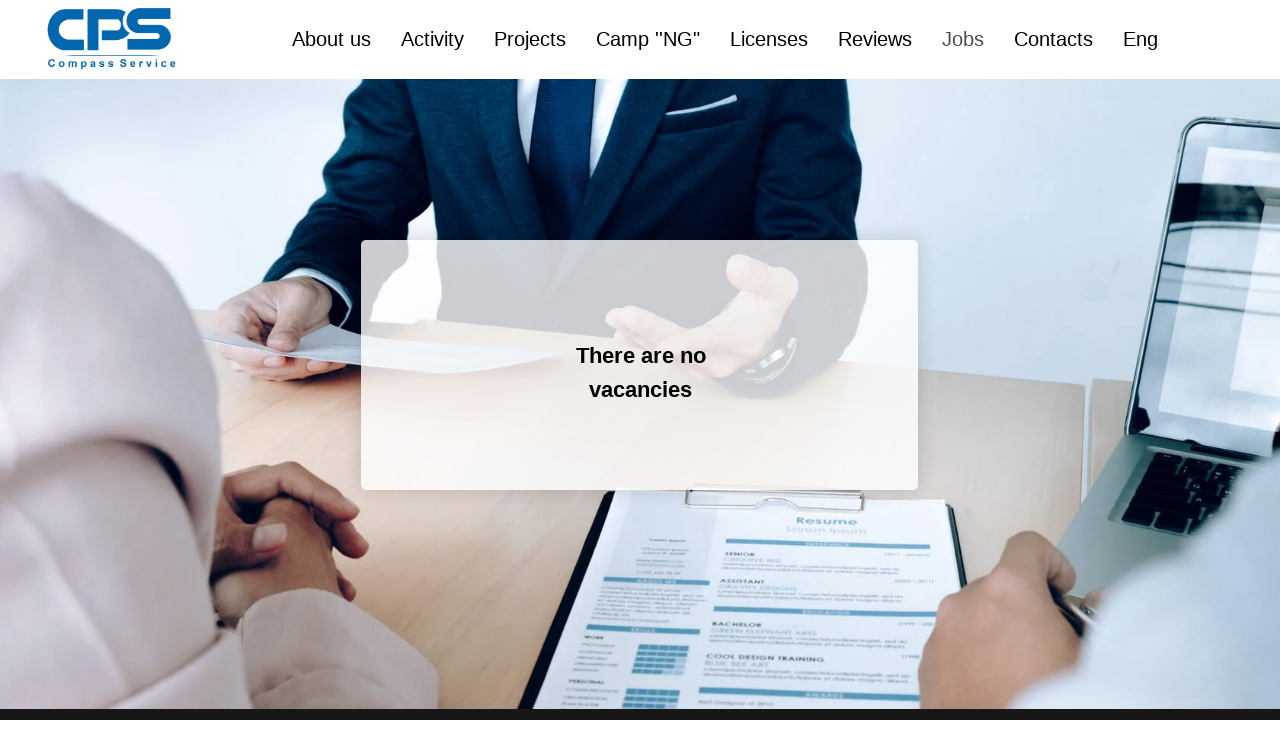

--- FILE ---
content_type: text/html; charset=UTF-8
request_url: https://compasservice.kz/vacancy-eng
body_size: 8687
content:
<!DOCTYPE html><html><head><meta charset="utf-8" /><meta http-equiv="Content-Type" content="text/html; charset=utf-8" /><meta name="viewport" content="width=device-width, initial-scale=1.0" /> <!--metatextblock--><title>Вакансии ENG</title><meta property="og:url" content="http://compasservice.kz/vacancy-eng" /><meta property="og:title" content="Вакансии ENG" /><meta property="og:description" content="" /><meta property="og:type" content="website" /><meta property="og:image" content="https://thb.tildacdn.pro/tild3332-3063-4162-b933-356231663833/-/resize/504x/logo5__.png" /><link rel="canonical" href="http://compasservice.kz/vacancy-eng"><!--/metatextblock--><meta name="format-detection" content="telephone=no" /><meta http-equiv="x-dns-prefetch-control" content="on"><link rel="dns-prefetch" href="https://ws.tildacdn.com"><link rel="dns-prefetch" href="https://static.tildacdn.pro"><link rel="dns-prefetch" href="https://fonts.tildacdn.com"><link rel="shortcut icon" href="https://static.tildacdn.pro/tild3236-6334-4534-b931-636335313239/favicon.ico" type="image/x-icon" /><link rel="apple-touch-icon" href="https://static.tildacdn.pro/tild3436-3032-4231-b264-636330303935/logo152.png"><link rel="apple-touch-icon" sizes="76x76" href="https://static.tildacdn.pro/tild3436-3032-4231-b264-636330303935/logo152.png"><link rel="apple-touch-icon" sizes="152x152" href="https://static.tildacdn.pro/tild3436-3032-4231-b264-636330303935/logo152.png"><link rel="apple-touch-startup-image" href="https://static.tildacdn.pro/tild3436-3032-4231-b264-636330303935/logo152.png"><meta name="msapplication-TileColor" content="#000000"><meta name="msapplication-TileImage" content="https://static.tildacdn.pro/tild6133-3636-4238-b831-353732313536/logo270.png"><!-- Assets --><script src="https://neo.tildacdn.com/js/tilda-fallback-1.0.min.js" async charset="utf-8"></script><link rel="stylesheet" href="https://static.tildacdn.pro/css/tilda-grid-3.0.min.css" type="text/css" media="all" onerror="this.loaderr='y';"/><link rel="stylesheet" href="https://static.tildacdn.pro/ws/project5847981/tilda-blocks-page29861396.min.css?t=1719836759" type="text/css" media="all" onerror="this.loaderr='y';" /><link rel="stylesheet" href="https://static.tildacdn.pro/css/tilda-animation-2.0.min.css" type="text/css" media="all" onerror="this.loaderr='y';" /><link rel="stylesheet" href="https://static.tildacdn.pro/css/tilda-menusub-1.0.min.css" type="text/css" media="print" onload="this.media='all';" onerror="this.loaderr='y';" /><noscript><link rel="stylesheet" href="https://static.tildacdn.pro/css/tilda-menusub-1.0.min.css" type="text/css" media="all" /></noscript><script type="text/javascript">TildaFonts = ["168","170"];</script><script type="text/javascript" src="https://static.tildacdn.pro/js/tilda-fonts.min.js" charset="utf-8" onerror="this.loaderr='y';"></script><script nomodule src="https://static.tildacdn.pro/js/tilda-polyfill-1.0.min.js" charset="utf-8"></script><script type="text/javascript">function t_onReady(func) {
if (document.readyState != 'loading') {
func();
} else {
document.addEventListener('DOMContentLoaded', func);
}
}
function t_onFuncLoad(funcName, okFunc, time) {
if (typeof window[funcName] === 'function') {
okFunc();
} else {
setTimeout(function() {
t_onFuncLoad(funcName, okFunc, time);
},(time || 100));
}
}
window.tildaApiServiceRootDomain = "tildacdn.kz";
function t_throttle(fn, threshhold, scope) {return function () {fn.apply(scope || this, arguments);};}function t396_initialScale(t){t=document.getElementById("rec"+t);if(t){t=t.querySelector(".t396__artboard");if(t){var e,r=document.documentElement.clientWidth,a=[];if(l=t.getAttribute("data-artboard-screens"))for(var l=l.split(","),i=0;i<l.length;i++)a[i]=parseInt(l[i],10);else a=[320,480,640,960,1200];for(i=0;i<a.length;i++){var o=a[i];o<=r&&(e=o)}var n="edit"===window.allrecords.getAttribute("data-tilda-mode"),d="center"===t396_getFieldValue(t,"valign",e,a),u="grid"===t396_getFieldValue(t,"upscale",e,a),c=t396_getFieldValue(t,"height_vh",e,a),g=t396_getFieldValue(t,"height",e,a),s=!!window.opr&&!!window.opr.addons||!!window.opera||-1!==navigator.userAgent.indexOf(" OPR/");if(!n&&d&&!u&&!c&&g&&!s){for(var _=parseFloat((r/e).toFixed(3)),f=[t,t.querySelector(".t396__carrier"),t.querySelector(".t396__filter")],i=0;i<f.length;i++)f[i].style.height=Math.floor(parseInt(g,10)*_)+"px";t396_scaleInitial__getElementsToScale(t).forEach(function(t){t.style.zoom=_})}}}}function t396_scaleInitial__getElementsToScale(t){t=Array.prototype.slice.call(t.querySelectorAll(".t396__elem"));if(!t.length)return[];var e=[];return(t=t.filter(function(t){t=t.closest('.t396__group[data-group-type-value="physical"]');return!t||(-1===e.indexOf(t)&&e.push(t),!1)})).concat(e)}function t396_getFieldValue(t,e,r,a){var l=a[a.length-1],i=r===l?t.getAttribute("data-artboard-"+e):t.getAttribute("data-artboard-"+e+"-res-"+r);if(!i)for(var o=0;o<a.length;o++){var n=a[o];if(!(n<=r)&&(i=n===l?t.getAttribute("data-artboard-"+e):t.getAttribute("data-artboard-"+e+"-res-"+n)))break}return i}</script><script src="https://static.tildacdn.pro/js/tilda-scripts-3.0.min.js" charset="utf-8" defer onerror="this.loaderr='y';"></script><script src="https://static.tildacdn.pro/ws/project5847981/tilda-blocks-page29861396.min.js?t=1719836759" charset="utf-8" async onerror="this.loaderr='y';"></script><script src="https://static.tildacdn.pro/js/tilda-lazyload-1.0.min.js" charset="utf-8" async onerror="this.loaderr='y';"></script><script src="https://static.tildacdn.pro/js/tilda-animation-2.0.min.js" charset="utf-8" async onerror="this.loaderr='y';"></script><script src="https://static.tildacdn.pro/js/tilda-menusub-1.0.min.js" charset="utf-8" async onerror="this.loaderr='y';"></script><script src="https://static.tildacdn.pro/js/tilda-menu-1.0.min.js" charset="utf-8" async onerror="this.loaderr='y';"></script><script src="https://static.tildacdn.pro/js/tilda-zero-1.1.min.js" charset="utf-8" async onerror="this.loaderr='y';"></script><script src="https://static.tildacdn.pro/js/tilda-t635-typed-1.0.min.js" charset="utf-8" async onerror="this.loaderr='y';"></script><script src="https://static.tildacdn.pro/js/tilda-zero-scale-1.0.min.js" charset="utf-8" async onerror="this.loaderr='y';"></script><script src="https://static.tildacdn.pro/js/tilda-skiplink-1.0.min.js" charset="utf-8" async onerror="this.loaderr='y';"></script><script src="https://static.tildacdn.pro/js/tilda-events-1.0.min.js" charset="utf-8" async onerror="this.loaderr='y';"></script><script type="text/javascript">window.dataLayer = window.dataLayer || [];</script><script type="text/javascript">(function () {
if((/bot|google|yandex|baidu|bing|msn|duckduckbot|teoma|slurp|crawler|spider|robot|crawling|facebook/i.test(navigator.userAgent))===false && typeof(sessionStorage)!='undefined' && sessionStorage.getItem('visited')!=='y' && document.visibilityState){
var style=document.createElement('style');
style.type='text/css';
style.innerHTML='@media screen and (min-width: 980px) {.t-records {opacity: 0;}.t-records_animated {-webkit-transition: opacity ease-in-out .2s;-moz-transition: opacity ease-in-out .2s;-o-transition: opacity ease-in-out .2s;transition: opacity ease-in-out .2s;}.t-records.t-records_visible {opacity: 1;}}';
document.getElementsByTagName('head')[0].appendChild(style);
function t_setvisRecs(){
var alr=document.querySelectorAll('.t-records');
Array.prototype.forEach.call(alr, function(el) {
el.classList.add("t-records_animated");
});
setTimeout(function () {
Array.prototype.forEach.call(alr, function(el) {
el.classList.add("t-records_visible");
});
sessionStorage.setItem("visited", "y");
}, 400);
} 
document.addEventListener('DOMContentLoaded', t_setvisRecs);
}
})();</script></head><body class="t-body" style="margin:0;"><!--allrecords--><div id="allrecords" class="t-records" data-hook="blocks-collection-content-node" data-tilda-project-id="5847981" data-tilda-page-id="29861396" data-tilda-page-alias="vacancy-eng" data-tilda-formskey="c6720923aa95d7499037572cc5847981" data-tilda-lazy="yes" data-tilda-root-zone="pro" ><div id="rec483134425" class="r t-rec t-rec_pb_0 t-screenmin-980px" style="padding-bottom:0px; " data-animationappear="off" data-record-type="257" data-screen-min="980px" ><!-- T228 --><div id="nav483134425marker"></div><div id="nav483134425" class="t228 t228__positionstatic " style=" height:11vh; " data-bgcolor-hex="" data-bgcolor-rgba="" data-navmarker="nav483134425marker" data-appearoffset="" data-bgopacity-two="" data-menushadow="" data-menushadow-css="" data-bgopacity="1" data-menu-items-align="center" data-menu="yes"><div class="t228__maincontainer " style="height:11vh;"><div class="t228__padding40px"></div><div class="t228__leftside"><div class="t228__leftcontainer"><a href="/eng" class="t228__imgwrapper" ><img class="t228__imglogo t228__imglogomobile" 
src="https://static.tildacdn.pro/tild3332-3063-4162-b933-356231663833/logo5__.png" 
imgfield="img"
style="max-width: 140px; width: 140px; min-width: 140px; height: auto; display: block;"
alt=""></a></div></div><div class="t228__centerside "><nav class="t228__centercontainer"><ul role="list" class="t228__list t-menu__list t228__list_hidden"><li class="t228__list_item" 
style="padding:0 15px 0 0;"><a class="t-menu__link-item" 
href="/eng" data-menu-submenu-hook="" data-menu-item-number="1"
>About us</a></li><li class="t228__list_item" 
style="padding:0 15px;"><a class="t-menu__link-item" 
href="/deyatelnost-eng" data-menu-submenu-hook="" data-menu-item-number="2"
>Activity</a></li><li class="t228__list_item" 
style="padding:0 15px;"><a class="t-menu__link-item" 
href="/project-eng" data-menu-submenu-hook="" data-menu-item-number="3"
>Projects</a></li><li class="t228__list_item" 
style="padding:0 15px;"><a class="t-menu__link-item" 
href="/ng-eng" data-menu-submenu-hook="" data-menu-item-number="4"
>Camp ''NG"</a></li><li class="t228__list_item" 
style="padding:0 15px;"><a class="t-menu__link-item" 
href="/licenzii-eng" data-menu-submenu-hook="" data-menu-item-number="5"
>Licenses</a></li><li class="t228__list_item" 
style="padding:0 15px;"><a class="t-menu__link-item" 
href="/otzivi-eng" data-menu-submenu-hook="" data-menu-item-number="6"
>Reviews</a></li><li class="t228__list_item" 
style="padding:0 15px;"><a class="t-menu__link-item" 
href="/vacancy-eng" data-menu-submenu-hook="" data-menu-item-number="7"
>Jobs</a></li><li class="t228__list_item" 
style="padding:0 15px;"><a class="t-menu__link-item" 
href="/contacts-eng" data-menu-submenu-hook="" data-menu-item-number="8"
>Contacts</a></li><li class="t228__list_item" 
style="padding:0 0 0 15px;"><a class="t-menu__link-item" 
href=""
aria-expanded="false" role="button" data-menu-submenu-hook="link_sub9_483134425" data-menu-item-number="9"
>Eng</a><div class="t-menusub" data-submenu-hook="link_sub9_483134425" data-submenu-margin="2px" data-add-submenu-arrow=""><div class="t-menusub__menu"><div class="t-menusub__content"><ul role="list" class="t-menusub__list"><li class="t-menusub__list-item t-name t-name_xs"><a class="t-menusub__link-item t-name t-name_xs" 
href="/vacancy" data-menu-item-number="9">Rus</a></li><li class="t-menusub__list-item t-name t-name_xs"><a class="t-menusub__link-item t-name t-name_xs" 
href="/vacancy-kz" data-menu-item-number="9">Kaz</a></li></ul></div></div></div></li></ul></nav></div><div class="t228__rightside"></div><div class="t228__padding40px"></div></div></div><style>@media screen and (max-width: 980px) {
#rec483134425 .t228__leftcontainer {
padding: 20px;
}
#rec483134425 .t228__imglogo {
padding: 20px 0;
}
#rec483134425 .t228 {
position: static;
}
}</style><script>window.addEventListener('load', function () {
t_onFuncLoad('t228_setWidth', function () {
t228_setWidth('483134425');
});
});
window.addEventListener('resize', t_throttle(function () {
t_onFuncLoad('t228_setWidth', function () {
t228_setWidth('483134425');
});
t_onFuncLoad('t_menu__setBGcolor', function () {
t_menu__setBGcolor('483134425', '.t228');
});
}));
t_onReady(function () {
t_onFuncLoad('t_menu__highlightActiveLinks', function () {
t_menu__highlightActiveLinks('.t228__list_item a');
});
t_onFuncLoad('t228__init', function () {
t228__init('483134425');
});
t_onFuncLoad('t_menu__setBGcolor', function () {
t_menu__setBGcolor('483134425', '.t228');
});
t_onFuncLoad('t_menu__interactFromKeyboard', function () {
t_menu__interactFromKeyboard('483134425');
});
t_onFuncLoad('t228_setWidth', function () {
t228_setWidth('483134425');
});
});</script><style>#rec483134425 .t-menu__link-item{
-webkit-transition: color 0.3s ease-in-out, opacity 0.3s ease-in-out;
transition: color 0.3s ease-in-out, opacity 0.3s ease-in-out; 
position: relative;
}
#rec483134425 .t-menu__link-item:not(.t-active):not(.tooltipstered)::after {
content: '';
position: absolute;
left: 0;
bottom: 20%;
opacity: 0;
width: 100%;
height: 100%;
border-bottom: 1px solid #0267ae;
-webkit-box-shadow: inset 0px -1px 0px 0px #0267ae;
-moz-box-shadow: inset 0px -1px 0px 0px #0267ae;
box-shadow: inset 0px -1px 0px 0px #0267ae;
-webkit-transition: all 0.3s ease;
transition: all 0.3s ease;
pointer-events: none;
}
#rec483134425 .t-menu__link-item:not(.t-active):not(.tooltipstered):hover {
color: #0267ae !important; }
#rec483134425 .t-menu__link-item:not(.t-active):not(.tooltipstered):focus-visible{
color: #0267ae !important; }
#rec483134425 .t-menu__link-item:not(.t-active):not(.tooltipstered):hover::after {
opacity: 1;
bottom: -1px; }
#rec483134425 .t-menu__link-item:not(.t-active):not(.tooltipstered):focus-visible::after{
opacity: 1;
bottom: -1px; }
@supports (overflow:-webkit-marquee) and (justify-content:inherit)
{
#rec483134425 .t-menu__link-item,
#rec483134425 .t-menu__link-item.t-active {
opacity: 1 !important;
}
}</style><script>t_onReady(function () {
setTimeout(function(){
t_onFuncLoad('t_menusub_init', function() {
t_menusub_init('483134425');
});
}, 500);
});</script><style>@media screen and (max-width: 980px) {
#rec483134425 .t-menusub__menu .t-menusub__link-item {
color:#ffffff !important;
}
#rec483134425 .t-menusub__menu .t-menusub__link-item.t-active {
color:#ffffff !important;
}
}
@media screen and (min-width: 981px) { #rec483134425 .t-menusub__menu {
background-color:#0267ae; max-width:60px; border-radius:10px; border: 1px solid #0267ae; box-shadow:0px 0px 2px rgba(0,0,0,0); }
}
#rec483134425 .t-menusub__menu_top:after {
border-top-color: #0267ae;
}
#rec483134425 .t-menusub__menu_bottom:after {
border-bottom-color: #0267ae;
}
#rec483134425 .t-menusub__menu_top:before {
bottom: -21px;
border-top-color: #0267ae;
}
#rec483134425 .t-menusub__menu_bottom:before {
top: -21px;
border-bottom-color: #0267ae;
}</style><style> #rec483134425 a.t-menusub__link-item { color: #ffffff; font-weight: 700; }</style><style> #rec483134425 a.t-menu__link-item { font-size: 20px; color: #000000; } #rec483134425 .t228__right_langs_lang a { font-size: 20px; color: #000000; }</style></div><div id="rec483134826" class="r t-rec t-screenmax-980px" style=" " data-animationappear="off" data-record-type="451" data-screen-max="980px" ><!-- T451 --><div id="nav483134826marker"></div><div id="nav483134826" class="t451" data-menu="yes" ><div class="t451__container t451__positionstatic t451__panel " data-appearoffset="" style="height: 10vh;"><div class="t451__container__bg" style="background-color: rgba(189,189,189,0.0);" data-bgcolor-hex="#bdbdbd" data-bgcolor-rgba="rgba(189,189,189,0.0)" data-navmarker="nav483134826marker" data-appearoffset="" data-bgopacity="0.0" data-bgcolor-rgba-afterscroll="rgba(189,189,189,0.0)" data-bgopacity2="0.0" data-menushadow="0" data-menushadow-css=""></div><div class="t451__menu__content "><div class="t451__burger-wrapper__mobile"><button type="button" 
class="t-menuburger t-menuburger_first " 
aria-label="Навигационное меню" 
aria-expanded="false"><span style="background-color:#0267ae;"></span><span style="background-color:#0267ae;"></span><span style="background-color:#0267ae;"></span><span style="background-color:#0267ae;"></span></button><script>function t_menuburger_init(recid) {
var rec = document.querySelector('#rec' + recid);
if (!rec) return;
var burger = rec.querySelector('.t-menuburger');
if (!burger) return;
var isSecondStyle = burger.classList.contains('t-menuburger_second');
if (isSecondStyle && !window.isMobile && !('ontouchend' in document)) {
burger.addEventListener('mouseenter', function() {
if (burger.classList.contains('t-menuburger-opened')) return;
burger.classList.remove('t-menuburger-unhovered');
burger.classList.add('t-menuburger-hovered');
});
burger.addEventListener('mouseleave', function() {
if (burger.classList.contains('t-menuburger-opened')) return;
burger.classList.remove('t-menuburger-hovered');
burger.classList.add('t-menuburger-unhovered');
setTimeout(function() {
burger.classList.remove('t-menuburger-unhovered');
}, 300);
});
}
burger.addEventListener('click', function() {
if (!burger.closest('.tmenu-mobile') &&
!burger.closest('.t450__burger_container') &&
!burger.closest('.t466__container') &&
!burger.closest('.t204__burger') &&
!burger.closest('.t199__js__menu-toggler')) {
burger.classList.toggle('t-menuburger-opened');
burger.classList.remove('t-menuburger-unhovered');
}
});
var menu = rec.querySelector('[data-menu="yes"]');
if (!menu) return;
var menuLinks = menu.querySelectorAll('.t-menu__link-item');
var submenuClassList = ['t978__menu-link_hook', 't978__tm-link', 't966__tm-link', 't794__tm-link', 't-menusub__target-link'];
Array.prototype.forEach.call(menuLinks, function (link) {
link.addEventListener('click', function () {
var isSubmenuHook = submenuClassList.some(function (submenuClass) {
return link.classList.contains(submenuClass);
});
if (isSubmenuHook) return;
burger.classList.remove('t-menuburger-opened');
});
});
menu.addEventListener('clickedAnchorInTooltipMenu', function () {
burger.classList.remove('t-menuburger-opened');
});
}
t_onReady(function() {
t_onFuncLoad('t_menuburger_init', function(){t_menuburger_init('483134826');});
});</script><style>.t-menuburger {
position: relative;
flex-shrink: 0;
width: 28px;
height: 20px;
padding: 0;
border: none;
background-color: transparent;
outline: none;
-webkit-transform: rotate(0deg);
transform: rotate(0deg);
transition: transform .5s ease-in-out;
cursor: pointer;
z-index: 999;
}
/*---menu burger lines---*/
.t-menuburger span {
display: block;
position: absolute;
width: 100%;
opacity: 1;
left: 0;
-webkit-transform: rotate(0deg);
transform: rotate(0deg);
transition: .25s ease-in-out;
height: 3px;
background-color: #000;
}
.t-menuburger span:nth-child(1) {
top: 0px;
}
.t-menuburger span:nth-child(2),
.t-menuburger span:nth-child(3) {
top: 8px;
}
.t-menuburger span:nth-child(4) {
top: 16px;
}
/*menu burger big*/
.t-menuburger__big {
width: 42px;
height: 32px;
}
.t-menuburger__big span {
height: 5px;
}
.t-menuburger__big span:nth-child(2),
.t-menuburger__big span:nth-child(3) {
top: 13px;
}
.t-menuburger__big span:nth-child(4) {
top: 26px;
}
/*menu burger small*/
.t-menuburger__small {
width: 22px;
height: 14px;
}
.t-menuburger__small span {
height: 2px;
}
.t-menuburger__small span:nth-child(2),
.t-menuburger__small span:nth-child(3) {
top: 6px;
}
.t-menuburger__small span:nth-child(4) {
top: 12px;
}
/*menu burger opened*/
.t-menuburger-opened span:nth-child(1) {
top: 8px;
width: 0%;
left: 50%;
}
.t-menuburger-opened span:nth-child(2) {
-webkit-transform: rotate(45deg);
transform: rotate(45deg);
}
.t-menuburger-opened span:nth-child(3) {
-webkit-transform: rotate(-45deg);
transform: rotate(-45deg);
}
.t-menuburger-opened span:nth-child(4) {
top: 8px;
width: 0%;
left: 50%;
}
.t-menuburger-opened.t-menuburger__big span:nth-child(1) {
top: 6px;
}
.t-menuburger-opened.t-menuburger__big span:nth-child(4) {
top: 18px;
}
.t-menuburger-opened.t-menuburger__small span:nth-child(1),
.t-menuburger-opened.t-menuburger__small span:nth-child(4) {
top: 6px;
}
/*---menu burger first style---*/
@media (hover), (min-width:0\0) {
.t-menuburger_first:hover span:nth-child(1) {
transform: translateY(1px);
}
.t-menuburger_first:hover span:nth-child(4) {
transform: translateY(-1px);
}
.t-menuburger_first.t-menuburger__big:hover span:nth-child(1) {
transform: translateY(3px);
}
.t-menuburger_first.t-menuburger__big:hover span:nth-child(4) {
transform: translateY(-3px);
}
}
/*---menu burger second style---*/
.t-menuburger_second span:nth-child(2),
.t-menuburger_second span:nth-child(3) {
width: 80%;
left: 20%;
right: 0;
}
@media (hover), (min-width:0\0) {
.t-menuburger_second.t-menuburger-hovered span:nth-child(2),
.t-menuburger_second.t-menuburger-hovered span:nth-child(3) {
animation: t-menuburger-anim 0.3s ease-out normal forwards;
}
.t-menuburger_second.t-menuburger-unhovered span:nth-child(2),
.t-menuburger_second.t-menuburger-unhovered span:nth-child(3) {
animation: t-menuburger-anim2 0.3s ease-out normal forwards;
}
}
.t-menuburger_second.t-menuburger-opened span:nth-child(2),
.t-menuburger_second.t-menuburger-opened span:nth-child(3){
left: 0;
right: 0;
width: 100%!important;
}
/*---menu burger third style---*/
.t-menuburger_third span:nth-child(4) {
width: 70%;
left: unset;
right: 0;
}
@media (hover), (min-width:0\0) {
.t-menuburger_third:not(.t-menuburger-opened):hover span:nth-child(4) {
width: 100%;
}
}
.t-menuburger_third.t-menuburger-opened span:nth-child(4) {
width: 0!important;
right: 50%;
}
/*---menu burger fourth style---*/
.t-menuburger_fourth {
height: 12px;
}
.t-menuburger_fourth.t-menuburger__small {
height: 8px;
}
.t-menuburger_fourth.t-menuburger__big {
height: 18px;
}
.t-menuburger_fourth span:nth-child(2),
.t-menuburger_fourth span:nth-child(3) {
top: 4px;
opacity: 0;
}
.t-menuburger_fourth span:nth-child(4) {
top: 8px;
}
.t-menuburger_fourth.t-menuburger__small span:nth-child(2),
.t-menuburger_fourth.t-menuburger__small span:nth-child(3) {
top: 3px;
}
.t-menuburger_fourth.t-menuburger__small span:nth-child(4) {
top: 6px;
}
.t-menuburger_fourth.t-menuburger__small span:nth-child(2),
.t-menuburger_fourth.t-menuburger__small span:nth-child(3) {
top: 3px;
}
.t-menuburger_fourth.t-menuburger__small span:nth-child(4) {
top: 6px;
}
.t-menuburger_fourth.t-menuburger__big span:nth-child(2),
.t-menuburger_fourth.t-menuburger__big span:nth-child(3) {
top: 6px;
}
.t-menuburger_fourth.t-menuburger__big span:nth-child(4) {
top: 12px;
}
@media (hover), (min-width:0\0) {
.t-menuburger_fourth:not(.t-menuburger-opened):hover span:nth-child(1) {
transform: translateY(1px);
}
.t-menuburger_fourth:not(.t-menuburger-opened):hover span:nth-child(4) {
transform: translateY(-1px);
}
.t-menuburger_fourth.t-menuburger__big:not(.t-menuburger-opened):hover span:nth-child(1) {
transform: translateY(3px);
}
.t-menuburger_fourth.t-menuburger__big:not(.t-menuburger-opened):hover span:nth-child(4) {
transform: translateY(-3px);
}
}
.t-menuburger_fourth.t-menuburger-opened span:nth-child(1),
.t-menuburger_fourth.t-menuburger-opened span:nth-child(4) {
top: 4px;
}
.t-menuburger_fourth.t-menuburger-opened span:nth-child(2),
.t-menuburger_fourth.t-menuburger-opened span:nth-child(3) {
opacity: 1;
}
/*---menu burger animations---*/
@keyframes t-menuburger-anim {
0% {
width: 80%;
left: 20%;
right: 0;
}
50% {
width: 100%;
left: 0;
right: 0;
}
100% {
width: 80%;
left: 0;
right: 20%;
}
}
@keyframes t-menuburger-anim2 {
0% {
width: 80%;
left: 0;
}
50% {
width: 100%;
right: 0;
left: 0;
}
100% {
width: 80%;
left: 20%;
right: 0;
}
}</style> </div><div class="t451__leftside t451__side t451__side_burger"><button type="button" 
class="t-menuburger t-menuburger_first " 
aria-label="Навигационное меню" 
aria-expanded="false"><span style="background-color:#0267ae;"></span><span style="background-color:#0267ae;"></span><span style="background-color:#0267ae;"></span><span style="background-color:#0267ae;"></span></button><script>function t_menuburger_init(recid) {
var rec = document.querySelector('#rec' + recid);
if (!rec) return;
var burger = rec.querySelector('.t-menuburger');
if (!burger) return;
var isSecondStyle = burger.classList.contains('t-menuburger_second');
if (isSecondStyle && !window.isMobile && !('ontouchend' in document)) {
burger.addEventListener('mouseenter', function() {
if (burger.classList.contains('t-menuburger-opened')) return;
burger.classList.remove('t-menuburger-unhovered');
burger.classList.add('t-menuburger-hovered');
});
burger.addEventListener('mouseleave', function() {
if (burger.classList.contains('t-menuburger-opened')) return;
burger.classList.remove('t-menuburger-hovered');
burger.classList.add('t-menuburger-unhovered');
setTimeout(function() {
burger.classList.remove('t-menuburger-unhovered');
}, 300);
});
}
burger.addEventListener('click', function() {
if (!burger.closest('.tmenu-mobile') &&
!burger.closest('.t450__burger_container') &&
!burger.closest('.t466__container') &&
!burger.closest('.t204__burger') &&
!burger.closest('.t199__js__menu-toggler')) {
burger.classList.toggle('t-menuburger-opened');
burger.classList.remove('t-menuburger-unhovered');
}
});
var menu = rec.querySelector('[data-menu="yes"]');
if (!menu) return;
var menuLinks = menu.querySelectorAll('.t-menu__link-item');
var submenuClassList = ['t978__menu-link_hook', 't978__tm-link', 't966__tm-link', 't794__tm-link', 't-menusub__target-link'];
Array.prototype.forEach.call(menuLinks, function (link) {
link.addEventListener('click', function () {
var isSubmenuHook = submenuClassList.some(function (submenuClass) {
return link.classList.contains(submenuClass);
});
if (isSubmenuHook) return;
burger.classList.remove('t-menuburger-opened');
});
});
menu.addEventListener('clickedAnchorInTooltipMenu', function () {
burger.classList.remove('t-menuburger-opened');
});
}
t_onReady(function() {
t_onFuncLoad('t_menuburger_init', function(){t_menuburger_init('483134826');});
});</script><style>.t-menuburger {
position: relative;
flex-shrink: 0;
width: 28px;
height: 20px;
padding: 0;
border: none;
background-color: transparent;
outline: none;
-webkit-transform: rotate(0deg);
transform: rotate(0deg);
transition: transform .5s ease-in-out;
cursor: pointer;
z-index: 999;
}
/*---menu burger lines---*/
.t-menuburger span {
display: block;
position: absolute;
width: 100%;
opacity: 1;
left: 0;
-webkit-transform: rotate(0deg);
transform: rotate(0deg);
transition: .25s ease-in-out;
height: 3px;
background-color: #000;
}
.t-menuburger span:nth-child(1) {
top: 0px;
}
.t-menuburger span:nth-child(2),
.t-menuburger span:nth-child(3) {
top: 8px;
}
.t-menuburger span:nth-child(4) {
top: 16px;
}
/*menu burger big*/
.t-menuburger__big {
width: 42px;
height: 32px;
}
.t-menuburger__big span {
height: 5px;
}
.t-menuburger__big span:nth-child(2),
.t-menuburger__big span:nth-child(3) {
top: 13px;
}
.t-menuburger__big span:nth-child(4) {
top: 26px;
}
/*menu burger small*/
.t-menuburger__small {
width: 22px;
height: 14px;
}
.t-menuburger__small span {
height: 2px;
}
.t-menuburger__small span:nth-child(2),
.t-menuburger__small span:nth-child(3) {
top: 6px;
}
.t-menuburger__small span:nth-child(4) {
top: 12px;
}
/*menu burger opened*/
.t-menuburger-opened span:nth-child(1) {
top: 8px;
width: 0%;
left: 50%;
}
.t-menuburger-opened span:nth-child(2) {
-webkit-transform: rotate(45deg);
transform: rotate(45deg);
}
.t-menuburger-opened span:nth-child(3) {
-webkit-transform: rotate(-45deg);
transform: rotate(-45deg);
}
.t-menuburger-opened span:nth-child(4) {
top: 8px;
width: 0%;
left: 50%;
}
.t-menuburger-opened.t-menuburger__big span:nth-child(1) {
top: 6px;
}
.t-menuburger-opened.t-menuburger__big span:nth-child(4) {
top: 18px;
}
.t-menuburger-opened.t-menuburger__small span:nth-child(1),
.t-menuburger-opened.t-menuburger__small span:nth-child(4) {
top: 6px;
}
/*---menu burger first style---*/
@media (hover), (min-width:0\0) {
.t-menuburger_first:hover span:nth-child(1) {
transform: translateY(1px);
}
.t-menuburger_first:hover span:nth-child(4) {
transform: translateY(-1px);
}
.t-menuburger_first.t-menuburger__big:hover span:nth-child(1) {
transform: translateY(3px);
}
.t-menuburger_first.t-menuburger__big:hover span:nth-child(4) {
transform: translateY(-3px);
}
}
/*---menu burger second style---*/
.t-menuburger_second span:nth-child(2),
.t-menuburger_second span:nth-child(3) {
width: 80%;
left: 20%;
right: 0;
}
@media (hover), (min-width:0\0) {
.t-menuburger_second.t-menuburger-hovered span:nth-child(2),
.t-menuburger_second.t-menuburger-hovered span:nth-child(3) {
animation: t-menuburger-anim 0.3s ease-out normal forwards;
}
.t-menuburger_second.t-menuburger-unhovered span:nth-child(2),
.t-menuburger_second.t-menuburger-unhovered span:nth-child(3) {
animation: t-menuburger-anim2 0.3s ease-out normal forwards;
}
}
.t-menuburger_second.t-menuburger-opened span:nth-child(2),
.t-menuburger_second.t-menuburger-opened span:nth-child(3){
left: 0;
right: 0;
width: 100%!important;
}
/*---menu burger third style---*/
.t-menuburger_third span:nth-child(4) {
width: 70%;
left: unset;
right: 0;
}
@media (hover), (min-width:0\0) {
.t-menuburger_third:not(.t-menuburger-opened):hover span:nth-child(4) {
width: 100%;
}
}
.t-menuburger_third.t-menuburger-opened span:nth-child(4) {
width: 0!important;
right: 50%;
}
/*---menu burger fourth style---*/
.t-menuburger_fourth {
height: 12px;
}
.t-menuburger_fourth.t-menuburger__small {
height: 8px;
}
.t-menuburger_fourth.t-menuburger__big {
height: 18px;
}
.t-menuburger_fourth span:nth-child(2),
.t-menuburger_fourth span:nth-child(3) {
top: 4px;
opacity: 0;
}
.t-menuburger_fourth span:nth-child(4) {
top: 8px;
}
.t-menuburger_fourth.t-menuburger__small span:nth-child(2),
.t-menuburger_fourth.t-menuburger__small span:nth-child(3) {
top: 3px;
}
.t-menuburger_fourth.t-menuburger__small span:nth-child(4) {
top: 6px;
}
.t-menuburger_fourth.t-menuburger__small span:nth-child(2),
.t-menuburger_fourth.t-menuburger__small span:nth-child(3) {
top: 3px;
}
.t-menuburger_fourth.t-menuburger__small span:nth-child(4) {
top: 6px;
}
.t-menuburger_fourth.t-menuburger__big span:nth-child(2),
.t-menuburger_fourth.t-menuburger__big span:nth-child(3) {
top: 6px;
}
.t-menuburger_fourth.t-menuburger__big span:nth-child(4) {
top: 12px;
}
@media (hover), (min-width:0\0) {
.t-menuburger_fourth:not(.t-menuburger-opened):hover span:nth-child(1) {
transform: translateY(1px);
}
.t-menuburger_fourth:not(.t-menuburger-opened):hover span:nth-child(4) {
transform: translateY(-1px);
}
.t-menuburger_fourth.t-menuburger__big:not(.t-menuburger-opened):hover span:nth-child(1) {
transform: translateY(3px);
}
.t-menuburger_fourth.t-menuburger__big:not(.t-menuburger-opened):hover span:nth-child(4) {
transform: translateY(-3px);
}
}
.t-menuburger_fourth.t-menuburger-opened span:nth-child(1),
.t-menuburger_fourth.t-menuburger-opened span:nth-child(4) {
top: 4px;
}
.t-menuburger_fourth.t-menuburger-opened span:nth-child(2),
.t-menuburger_fourth.t-menuburger-opened span:nth-child(3) {
opacity: 1;
}
/*---menu burger animations---*/
@keyframes t-menuburger-anim {
0% {
width: 80%;
left: 20%;
right: 0;
}
50% {
width: 100%;
left: 0;
right: 0;
}
100% {
width: 80%;
left: 0;
right: 20%;
}
}
@keyframes t-menuburger-anim2 {
0% {
width: 80%;
left: 0;
}
50% {
width: 100%;
right: 0;
left: 0;
}
100% {
width: 80%;
left: 20%;
right: 0;
}
}</style> </div><div class="t451__centerside t451__side"><div class="t451__logo__container "><div class="t451__logo__content"><a class="t451__logo" href="/eng" ><img class="t451__logo__img" 
src="https://static.tildacdn.pro/tild3332-3063-4162-b933-356231663833/logo5__.png" 
imgfield="img"
style="max-width: 90px;" alt=""></a></div></div></div><div class="t451__rightside t451__side t451__side_socials"></div></div></div></div><div class="t451m__overlay"><div class="t451m__overlay_bg" style=" opacity:0.50;"></div></div><div class="t451 t451m t451m__left" data-tooltip-hook="" style="background-color: #ffffff;"><button type="button" class="t451m__close-button t451m__close t451m_opened" style="background-color: #ffffff;" aria-label="Закрыть меню"><div class="t451m__close_icon"><span style="background-color:#0267ae;"></span><span style="background-color:#0267ae;"></span><span style="background-color:#0267ae;"></span><span style="background-color:#0267ae;"></span></div></button><div class="t451m__container t-align_left"><div class="t451m__top"><nav class="t451m__menu"><ul role="list" class="t451m__list t-menu__list"><li class="t451m__list_item" 
><a class="t-menu__link-item" 
href="/eng" data-menu-submenu-hook="" data-menu-item-number="1"
>About us</a></li><li class="t451m__list_item" 
><a class="t-menu__link-item" 
href="/deyatelnost-eng" data-menu-submenu-hook="" data-menu-item-number="2"
>Activity</a></li><li class="t451m__list_item" 
><a class="t-menu__link-item" 
href="/project-eng" data-menu-submenu-hook="" data-menu-item-number="3"
>Projects</a></li><li class="t451m__list_item" 
><a class="t-menu__link-item" 
href="/ng-eng" data-menu-submenu-hook="" data-menu-item-number="4"
>Camp ''NG"</a></li><li class="t451m__list_item" 
><a class="t-menu__link-item" 
href="/licenzii-eng" data-menu-submenu-hook="" data-menu-item-number="5"
>Licenses</a></li><li class="t451m__list_item" 
><a class="t-menu__link-item" 
href="/otzivi-eng" data-menu-submenu-hook="" data-menu-item-number="6"
>Reviews</a></li><li class="t451m__list_item" 
><a class="t-menu__link-item" 
href="/vacancy-eng" data-menu-submenu-hook="" data-menu-item-number="7"
>Jobs</a></li><li class="t451m__list_item" 
><a class="t-menu__link-item" 
href="/contacts-eng" data-menu-submenu-hook="" data-menu-item-number="8"
>Contacts</a></li><li class="t451m__list_item" 
><a class="t-menu__link-item t451__link-item_submenu" 
href=""
aria-expanded="false" role="button" data-menu-submenu-hook="link_sub9_483134826" data-menu-item-number="9"
>Eng</a><div class="t-menusub" data-submenu-hook="link_sub9_483134826" data-submenu-margin="2px" data-add-submenu-arrow=""><div class="t-menusub__menu"><div class="t-menusub__content"><ul role="list" class="t-menusub__list"><li class="t-menusub__list-item t-name t-name_xs"><a class="t-menusub__link-item t-name t-name_xs" 
href="/vacancy" data-menu-item-number="9">Rus</a></li><li class="t-menusub__list-item t-name t-name_xs"><a class="t-menusub__link-item t-name t-name_xs" 
href="/vacancy-kz" data-menu-item-number="9">Kaz</a></li></ul></div></div></div></li></ul></nav></div><div class="t451m__rightside"><div class="t451m__rightcontainer"></div></div></div></div><script>t_onReady(function(){
var rec = document.querySelector("#rec483134826");
if (!rec) return
rec.setAttribute('data-animationappear', 'off');
rec.style.opacity = 1;
t_onFuncLoad('t451_initMenu', function () {
t451_initMenu('483134826');
});
t_onFuncLoad('t_menu__interactFromKeyboard', function () {
t_menu__interactFromKeyboard('483134826');
});
});</script> <style>#rec483134826 .t-menu__link-item{
-webkit-transition: color 0.3s ease-in-out, opacity 0.3s ease-in-out;
transition: color 0.3s ease-in-out, opacity 0.3s ease-in-out; 
}
#rec483134826 .t-menu__link-item:not(.t-active):not(.tooltipstered):hover {
color: #0267ae !important; }
#rec483134826 .t-menu__link-item:not(.t-active):not(.tooltipstered):focus-visible{
color: #0267ae !important; }
@supports (overflow:-webkit-marquee) and (justify-content:inherit)
{
#rec483134826 .t-menu__link-item,
#rec483134826 .t-menu__link-item.t-active {
opacity: 1 !important;
}
}</style><script>t_onReady(function () {
setTimeout(function(){
t_onFuncLoad('t_menusub_init', function() {
t_menusub_init('483134826');
});
}, 500);
});</script><style>@media screen and (max-width: 980px) {
#rec483134826 .t-menusub__menu .t-menusub__link-item {
color:#0267ae !important;
}
#rec483134826 .t-menusub__menu .t-menusub__link-item.t-active {
color:#0267ae !important;
}
}
@media screen and (min-width: 981px) { #rec483134826 .t-menusub__menu {
background-color:#0267ae; max-width:60px; border-radius:10px; border: 1px solid #0267ae; box-shadow:0px 0px 2px rgba(0,0,0,0); }
}
#rec483134826 .t-menusub__menu_top:after {
border-top-color: #0267ae;
}
#rec483134826 .t-menusub__menu_bottom:after {
border-bottom-color: #0267ae;
}
#rec483134826 .t-menusub__menu_top:before {
bottom: -21px;
border-top-color: #0267ae;
}
#rec483134826 .t-menusub__menu_bottom:before {
top: -21px;
border-bottom-color: #0267ae;
}</style><style> #rec483134826 a.t-menusub__link-item { color: #0267ae; font-weight: 700; }</style><style> #rec483134826 a.t-menu__link-item { font-size: 20px; color: #0267ae; }</style></div><div id="rec496982901" class="r t-rec" style=" " data-animationappear="off" data-record-type="396" ><!-- T396 --><style>#rec496982901 .t396__artboard {height: 630px; background-color: #efefef; }#rec496982901 .t396__filter {height: 630px; }#rec496982901 .t396__carrier{height: 630px;background-position: center center;background-attachment: scroll;background-image: url('https://thb.tildacdn.pro/tild6164-6439-4462-b134-306164363135/-/resize/20x/business-situation-j.jpg');background-size: cover;background-repeat: no-repeat;}@media screen and (max-width: 1199px) {#rec496982901 .t396__artboard,#rec496982901 .t396__filter,#rec496982901 .t396__carrier {height: 619px;}#rec496982901 .t396__filter {}#rec496982901 .t396__carrier {background-attachment: scroll;}}@media screen and (max-width: 959px) {#rec496982901 .t396__artboard,#rec496982901 .t396__filter,#rec496982901 .t396__carrier {height: 723px;}#rec496982901 .t396__filter {}#rec496982901 .t396__carrier {background-attachment: scroll;}}@media screen and (max-width: 639px) {#rec496982901 .t396__artboard,#rec496982901 .t396__filter,#rec496982901 .t396__carrier {height: 663px;}#rec496982901 .t396__filter {}#rec496982901 .t396__carrier {background-attachment: scroll;}}@media screen and (max-width: 479px) {#rec496982901 .t396__artboard,#rec496982901 .t396__filter,#rec496982901 .t396__carrier {height: 643px;}#rec496982901 .t396__filter {}#rec496982901 .t396__carrier {background-attachment: scroll;}} #rec496982901 .tn-elem[data-elem-id="1659528703954"] { z-index: 5; top: 161px;left: calc(50% - 600px + 321px);width: 557px;height:250px;}#rec496982901 .tn-elem[data-elem-id="1659528703954"] .tn-atom {border-radius: 5px; opacity: 0.8; background-color: #ffffff; background-position: center center;border-color: transparent ;border-style: solid ;box-shadow: 0px 0px 20px 0px rgba(0,0,0,0.2);}@media screen and (max-width: 1199px) {#rec496982901 .tn-elem[data-elem-id="1659528703954"] {top: 25px;left: calc(50% - 480px + 11px);width: 456px;height: 270px;}}@media screen and (max-width: 959px) {#rec496982901 .tn-elem[data-elem-id="1659528703954"] {top: 41px;left: calc(50% - 320px + 69px);width: 500px;height: 195px;}}@media screen and (max-width: 639px) {#rec496982901 .tn-elem[data-elem-id="1659528703954"] {top: 27px;left: calc(50% - 240px + 11px);width: 458px;height: 183px;}}@media screen and (max-width: 479px) {#rec496982901 .tn-elem[data-elem-id="1659528703954"] {top: 19px;left: calc(50% - 160px + 10px);width: 300px;height: 183px;}} #rec496982901 .tn-elem[data-elem-id="1659528703957"] { color: #000000; text-align: center; z-index: 6; top: 260px;left: calc(50% - 600px + 482px);width: 237px; pointer-events: none; }#rec496982901 .tn-elem[data-elem-id="1659528703957"] .tn-atom { color: #000000; font-size: 22px; font-family: 'Arial',Arial,sans-serif; line-height: 1.55; font-weight: 700; background-position: center center;border-color: transparent ;border-style: solid ; }@media screen and (max-width: 1199px) {#rec496982901 .tn-elem[data-elem-id="1659528703957"] {top: 65px;left: calc(50% - 480px + 50px);width: 365px;}#rec496982901 .tn-elem[data-elem-id="1659528703957"] .tn-atom { font-size: 18px; }}@media screen and (max-width: 959px) {#rec496982901 .tn-elem[data-elem-id="1659528703957"] {top: 50px;left: calc(50% - 320px + 90px);width: 412px;}}@media screen and (max-width: 639px) {#rec496982901 .tn-elem[data-elem-id="1659528703957"] {top: 56px;left: calc(50% - 240px + 38px);width: 377px;}#rec496982901 .tn-elem[data-elem-id="1659528703957"] .tn-atom { font-size: 18px; }}@media screen and (max-width: 479px) {#rec496982901 .tn-elem[data-elem-id="1659528703957"] {top: 48px;left: calc(50% - 160px + 30px);width: 260px;}#rec496982901 .tn-elem[data-elem-id="1659528703957"] .tn-atom { font-size: 13px; }}</style><div class='t396'><div class="t396__artboard" data-artboard-recid="496982901" data-artboard-screens="320,480,640,960,1200" data-artboard-height="630" data-artboard-valign="center" data-artboard-upscale="grid" data-artboard-height-res-320="643" data-artboard-height-res-480="663" data-artboard-height-res-640="723" data-artboard-height-res-960="619" 
><div class="t396__carrier t-bgimg" data-artboard-recid="496982901" data-original="https://static.tildacdn.pro/tild6164-6439-4462-b134-306164363135/business-situation-j.jpg"></div><div class="t396__filter" data-artboard-recid="496982901"></div><div class='t396__elem tn-elem tn-elem__4969829011659528703954 t-animate' data-elem-id='1659528703954' data-elem-type='shape' data-field-top-value="161" data-field-left-value="321" data-field-height-value="250" data-field-width-value="557" data-field-axisy-value="top" data-field-axisx-value="left" data-field-container-value="grid" data-field-topunits-value="px" data-field-leftunits-value="px" data-field-heightunits-value="px" data-field-widthunits-value="px" data-animate-style="fadeinleft" data-animate-duration="1" data-animate-distance="100" data-field-top-res-320-value="19" data-field-left-res-320-value="10" data-field-height-res-320-value="183" data-field-width-res-320-value="300" data-field-top-res-480-value="27" data-field-left-res-480-value="11" data-field-height-res-480-value="183" data-field-width-res-480-value="458" data-field-top-res-640-value="41" data-field-left-res-640-value="69" data-field-height-res-640-value="195" data-field-width-res-640-value="500" data-field-top-res-960-value="25" data-field-left-res-960-value="11" data-field-height-res-960-value="270" data-field-width-res-960-value="456" 
><a class='tn-atom' href="https://compasservice.kz/contacts" ></a></div><div class='t396__elem tn-elem tn-elem__4969829011659528703957 t-animate' data-elem-id='1659528703957' data-elem-type='text' data-field-top-value="260" data-field-left-value="482" data-field-width-value="237" data-field-axisy-value="top" data-field-axisx-value="left" data-field-container-value="grid" data-field-topunits-value="px" data-field-leftunits-value="px" data-field-heightunits-value="" data-field-widthunits-value="px" data-animate-style="fadeinleft" data-animate-duration="1" data-animate-distance="100" data-field-top-res-320-value="48" data-field-left-res-320-value="30" data-field-width-res-320-value="260" data-field-top-res-480-value="56" data-field-left-res-480-value="38" data-field-width-res-480-value="377" data-field-top-res-640-value="50" data-field-left-res-640-value="90" data-field-width-res-640-value="412" data-field-top-res-960-value="65" data-field-left-res-960-value="50" data-field-width-res-960-value="365" 
><div class='tn-atom'field='tn_text_1659528703957'>There are no vacancies</div> </div></div> </div> <script>t_onReady(function () {
t_onFuncLoad('t396_init', function () {
t396_init('496982901');
});
});</script><!-- /T396 --></div><div id="rec483108447" class="r t-rec" style=" " data-animationappear="off" data-record-type="635" ><!-- t635 --><div class="t635__textholder" data-recid="15900057" data-text1="create websites" data-text2="build apps" data-text3="brainstorm new ideas" 
></div><script>t_onReady(function() {
t_onFuncLoad('t635_init', function() {
t635_init('483108447', '#ffe100', '#ffe100');
});
});</script></div><div id="rec483135334" class="r t-rec t-rec_pt_45 t-rec_pb_45 t-screenmin-640px" style="padding-top:45px;padding-bottom:45px;background-color:#171717; " data-animationappear="off" data-record-type="464" data-screen-min="640px" data-bg-color="#171717"><!-- T464 --><div class="t464"><div class="t-container t-align_left"><div class="t464__col t-col t-col_4"><img class="t464__logo t-img" 
src="https://thb.tildacdn.pro/tild3132-6138-4266-b935-646539353662/-/empty/logo1920.png" data-original="https://static.tildacdn.pro/tild3132-6138-4266-b935-646539353662/logo1920.png" 
imgfield="img"
style="max-width: 200px;" alt=""><div class="t464__text t-descr t-descr_xxs" field="text">Multidisciplinary Engineering Company</div></div><div class="t464__floatbeaker_lr3"></div><div><div class="t464__col t-col t-col_2 t-prefix_4"><div class="t464__descr t-descr t-descr_xxs" field="descr"><ul><li></li></ul></div></div><div class="t464__col t-col t-col_2"><div class="t464__title t-name t-name_xs t464__title_uppercase" field="title2">Contacts</div><div class="t464__descr t-descr t-descr_xxs" field="descr2"><ul><li>✉</li><li>info@compasservice.kz</li><li>☏</li><li>+7 771 311 1782</li><li>➤</li><li>Oteshkali Atambayev Street, 13А, Atyrau, Kazakhstan</li></ul></div></div></div></div></div><style> 
#rec483135334 .t464__title {
color: #525252;
}
#rec483135334 .t464__descr {
color: #ffffff;
}</style> <style> #rec483135334 .t464__logo { text-transform: uppercase; } #rec483135334 .t464__text { padding-top: 1px; } #rec483135334 .t464__title { line-height: 0.5; } #rec483135334 .t464__descr { font-size: 15px; line-height: 1; padding-top: 5px; }</style></div><div id="rec483135509" class="r t-rec t-rec_pt_0 t-rec_pb_45 t-screenmax-640px" style="padding-top:0px;padding-bottom:45px;background-color:#171717; " data-animationappear="off" data-record-type="464" data-screen-max="640px" data-bg-color="#171717"><!-- T464 --><div class="t464"><div class="t-container t-align_left"><div class="t464__col t-col t-col_4"><div class="t464__logo t-title" field="title4"></div><div class="t464__text t-descr t-descr_xxs" field="text"><div style="font-size: 20px;" data-customstyle="yes"><strong style="color: rgb(2, 103, 174);">Compass Service</strong></div></div></div><div class="t464__floatbeaker_lr3"></div><div><div class="t464__col t-col t-col_2 t-prefix_4"><div class="t464__title t-name t-name_xs t464__title_uppercase" field="title"><div style="font-size: 14px;" data-customstyle="yes"></div></div></div><div class="t464__col t-col t-col_2"><div class="t464__title t-name t-name_xs t464__title_uppercase" field="title2">Contacts</div><div class="t464__descr t-descr t-descr_xxs" field="descr2"><ul><li>✉</li><li>info@compasservice.kz</li><li>☏</li><li>+7 771 311 1782</li><li>➤</li><li>Oteshkali Atambayev Street, 13А, Atyrau, Kazakhstan</li></ul></div></div></div></div></div><style> 
#rec483135509 .t464__title {
color: #525252;
}
#rec483135509 .t464__descr {
color: #ffffff;
}</style> <style> #rec483135509 .t464__logo { text-transform: uppercase; } #rec483135509 .t464__text { padding-top: 1px; } #rec483135509 .t464__title { line-height: 0.5; } #rec483135509 .t464__descr { font-size: 15px; line-height: 1; padding-top: 5px; }</style></div><div id="rec483108450" class="r t-rec" style=" " data-animationappear="off" data-record-type="890" ><!-- t890 --><div class="t890" style="display: none; opacity:1; position:fixed; z-index:99990; bottom:20px;right:20px;"><button type="button" 
class="t890__arrow" 
aria-label="Вернуться к началу страницы" 
style="box-shadow: 0px 0px 10px 0px rgba(0, 0, 0, 0.2);"><svg role="presentation" width="50" height="50" fill="none" xmlns="http://www.w3.org/2000/svg"><rect width="50" height="50" rx="50" fill="#0267ae" fill-opacity="0.90" stroke="none" /><path d="M14 28L25 18l10 10" stroke="#ffffff" stroke-width="1" fill="none"/></svg></button></div><script type="text/javascript">t_onReady(function() {
t_onFuncLoad('t890_init', function(){t890_init('483108450', '20');});
});</script><style>@media screen and (min-width: 981px) {
#rec483108450 .t890__arrow:hover svg path {
stroke: #000000;
stroke-width: 1;
}
#rec483108450 .t890__arrow:focus-visible svg path {
stroke: #000000;
stroke-width: 1;
}
#rec483108450 .t890__arrow:hover svg rect {
fill: #ffffff;
fill-opacity: 1;
}
#rec483108450 .t890__arrow:focus-visible svg rect {
fill: #ffffff;
fill-opacity: 1;
}
}
#rec483108450 .t890__arrow {
border-radius: 53px;
}</style></div></div><!--/allrecords--><!-- Stat --><script type="text/javascript">if (! window.mainTracker) { window.mainTracker = 'tilda'; }
setTimeout(function(){ (function (d, w, k, o, g) { var n=d.getElementsByTagName(o)[0],s=d.createElement(o),f=function(){n.parentNode.insertBefore(s,n);}; s.type = "text/javascript"; s.async = true; s.key = k; s.id = "tildastatscript"; s.src=g; if (w.opera=="[object Opera]") {d.addEventListener("DOMContentLoaded", f, false);} else { f(); } })(document, window, 'b47020dc9a4d86c88c248d5bc6f6e90a','script','https://static.tildacdn.pro/js/tilda-stat-1.0.min.js');
}, 2000); </script></body></html>